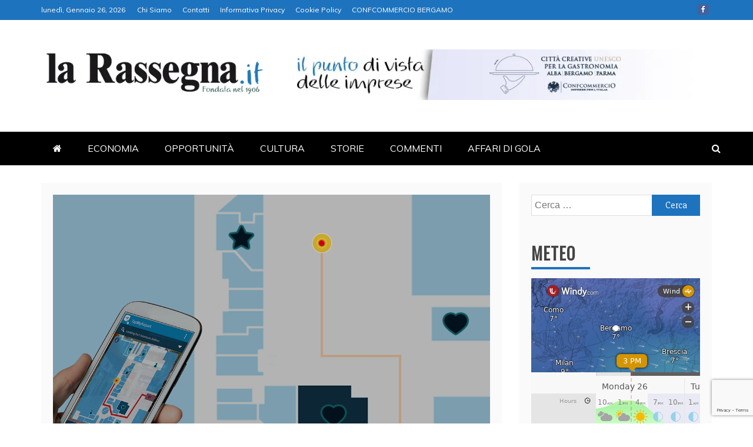

--- FILE ---
content_type: text/html; charset=utf-8
request_url: https://www.google.com/recaptcha/api2/anchor?ar=1&k=6LdzCkErAAAAAA0JGfdDBba5tfbnIsNWFiEGguDA&co=aHR0cHM6Ly93d3cubGFyYXNzZWduYS5pdDo0NDM.&hl=en&v=PoyoqOPhxBO7pBk68S4YbpHZ&size=invisible&anchor-ms=20000&execute-ms=30000&cb=p5vn3pjz1qwg
body_size: 48655
content:
<!DOCTYPE HTML><html dir="ltr" lang="en"><head><meta http-equiv="Content-Type" content="text/html; charset=UTF-8">
<meta http-equiv="X-UA-Compatible" content="IE=edge">
<title>reCAPTCHA</title>
<style type="text/css">
/* cyrillic-ext */
@font-face {
  font-family: 'Roboto';
  font-style: normal;
  font-weight: 400;
  font-stretch: 100%;
  src: url(//fonts.gstatic.com/s/roboto/v48/KFO7CnqEu92Fr1ME7kSn66aGLdTylUAMa3GUBHMdazTgWw.woff2) format('woff2');
  unicode-range: U+0460-052F, U+1C80-1C8A, U+20B4, U+2DE0-2DFF, U+A640-A69F, U+FE2E-FE2F;
}
/* cyrillic */
@font-face {
  font-family: 'Roboto';
  font-style: normal;
  font-weight: 400;
  font-stretch: 100%;
  src: url(//fonts.gstatic.com/s/roboto/v48/KFO7CnqEu92Fr1ME7kSn66aGLdTylUAMa3iUBHMdazTgWw.woff2) format('woff2');
  unicode-range: U+0301, U+0400-045F, U+0490-0491, U+04B0-04B1, U+2116;
}
/* greek-ext */
@font-face {
  font-family: 'Roboto';
  font-style: normal;
  font-weight: 400;
  font-stretch: 100%;
  src: url(//fonts.gstatic.com/s/roboto/v48/KFO7CnqEu92Fr1ME7kSn66aGLdTylUAMa3CUBHMdazTgWw.woff2) format('woff2');
  unicode-range: U+1F00-1FFF;
}
/* greek */
@font-face {
  font-family: 'Roboto';
  font-style: normal;
  font-weight: 400;
  font-stretch: 100%;
  src: url(//fonts.gstatic.com/s/roboto/v48/KFO7CnqEu92Fr1ME7kSn66aGLdTylUAMa3-UBHMdazTgWw.woff2) format('woff2');
  unicode-range: U+0370-0377, U+037A-037F, U+0384-038A, U+038C, U+038E-03A1, U+03A3-03FF;
}
/* math */
@font-face {
  font-family: 'Roboto';
  font-style: normal;
  font-weight: 400;
  font-stretch: 100%;
  src: url(//fonts.gstatic.com/s/roboto/v48/KFO7CnqEu92Fr1ME7kSn66aGLdTylUAMawCUBHMdazTgWw.woff2) format('woff2');
  unicode-range: U+0302-0303, U+0305, U+0307-0308, U+0310, U+0312, U+0315, U+031A, U+0326-0327, U+032C, U+032F-0330, U+0332-0333, U+0338, U+033A, U+0346, U+034D, U+0391-03A1, U+03A3-03A9, U+03B1-03C9, U+03D1, U+03D5-03D6, U+03F0-03F1, U+03F4-03F5, U+2016-2017, U+2034-2038, U+203C, U+2040, U+2043, U+2047, U+2050, U+2057, U+205F, U+2070-2071, U+2074-208E, U+2090-209C, U+20D0-20DC, U+20E1, U+20E5-20EF, U+2100-2112, U+2114-2115, U+2117-2121, U+2123-214F, U+2190, U+2192, U+2194-21AE, U+21B0-21E5, U+21F1-21F2, U+21F4-2211, U+2213-2214, U+2216-22FF, U+2308-230B, U+2310, U+2319, U+231C-2321, U+2336-237A, U+237C, U+2395, U+239B-23B7, U+23D0, U+23DC-23E1, U+2474-2475, U+25AF, U+25B3, U+25B7, U+25BD, U+25C1, U+25CA, U+25CC, U+25FB, U+266D-266F, U+27C0-27FF, U+2900-2AFF, U+2B0E-2B11, U+2B30-2B4C, U+2BFE, U+3030, U+FF5B, U+FF5D, U+1D400-1D7FF, U+1EE00-1EEFF;
}
/* symbols */
@font-face {
  font-family: 'Roboto';
  font-style: normal;
  font-weight: 400;
  font-stretch: 100%;
  src: url(//fonts.gstatic.com/s/roboto/v48/KFO7CnqEu92Fr1ME7kSn66aGLdTylUAMaxKUBHMdazTgWw.woff2) format('woff2');
  unicode-range: U+0001-000C, U+000E-001F, U+007F-009F, U+20DD-20E0, U+20E2-20E4, U+2150-218F, U+2190, U+2192, U+2194-2199, U+21AF, U+21E6-21F0, U+21F3, U+2218-2219, U+2299, U+22C4-22C6, U+2300-243F, U+2440-244A, U+2460-24FF, U+25A0-27BF, U+2800-28FF, U+2921-2922, U+2981, U+29BF, U+29EB, U+2B00-2BFF, U+4DC0-4DFF, U+FFF9-FFFB, U+10140-1018E, U+10190-1019C, U+101A0, U+101D0-101FD, U+102E0-102FB, U+10E60-10E7E, U+1D2C0-1D2D3, U+1D2E0-1D37F, U+1F000-1F0FF, U+1F100-1F1AD, U+1F1E6-1F1FF, U+1F30D-1F30F, U+1F315, U+1F31C, U+1F31E, U+1F320-1F32C, U+1F336, U+1F378, U+1F37D, U+1F382, U+1F393-1F39F, U+1F3A7-1F3A8, U+1F3AC-1F3AF, U+1F3C2, U+1F3C4-1F3C6, U+1F3CA-1F3CE, U+1F3D4-1F3E0, U+1F3ED, U+1F3F1-1F3F3, U+1F3F5-1F3F7, U+1F408, U+1F415, U+1F41F, U+1F426, U+1F43F, U+1F441-1F442, U+1F444, U+1F446-1F449, U+1F44C-1F44E, U+1F453, U+1F46A, U+1F47D, U+1F4A3, U+1F4B0, U+1F4B3, U+1F4B9, U+1F4BB, U+1F4BF, U+1F4C8-1F4CB, U+1F4D6, U+1F4DA, U+1F4DF, U+1F4E3-1F4E6, U+1F4EA-1F4ED, U+1F4F7, U+1F4F9-1F4FB, U+1F4FD-1F4FE, U+1F503, U+1F507-1F50B, U+1F50D, U+1F512-1F513, U+1F53E-1F54A, U+1F54F-1F5FA, U+1F610, U+1F650-1F67F, U+1F687, U+1F68D, U+1F691, U+1F694, U+1F698, U+1F6AD, U+1F6B2, U+1F6B9-1F6BA, U+1F6BC, U+1F6C6-1F6CF, U+1F6D3-1F6D7, U+1F6E0-1F6EA, U+1F6F0-1F6F3, U+1F6F7-1F6FC, U+1F700-1F7FF, U+1F800-1F80B, U+1F810-1F847, U+1F850-1F859, U+1F860-1F887, U+1F890-1F8AD, U+1F8B0-1F8BB, U+1F8C0-1F8C1, U+1F900-1F90B, U+1F93B, U+1F946, U+1F984, U+1F996, U+1F9E9, U+1FA00-1FA6F, U+1FA70-1FA7C, U+1FA80-1FA89, U+1FA8F-1FAC6, U+1FACE-1FADC, U+1FADF-1FAE9, U+1FAF0-1FAF8, U+1FB00-1FBFF;
}
/* vietnamese */
@font-face {
  font-family: 'Roboto';
  font-style: normal;
  font-weight: 400;
  font-stretch: 100%;
  src: url(//fonts.gstatic.com/s/roboto/v48/KFO7CnqEu92Fr1ME7kSn66aGLdTylUAMa3OUBHMdazTgWw.woff2) format('woff2');
  unicode-range: U+0102-0103, U+0110-0111, U+0128-0129, U+0168-0169, U+01A0-01A1, U+01AF-01B0, U+0300-0301, U+0303-0304, U+0308-0309, U+0323, U+0329, U+1EA0-1EF9, U+20AB;
}
/* latin-ext */
@font-face {
  font-family: 'Roboto';
  font-style: normal;
  font-weight: 400;
  font-stretch: 100%;
  src: url(//fonts.gstatic.com/s/roboto/v48/KFO7CnqEu92Fr1ME7kSn66aGLdTylUAMa3KUBHMdazTgWw.woff2) format('woff2');
  unicode-range: U+0100-02BA, U+02BD-02C5, U+02C7-02CC, U+02CE-02D7, U+02DD-02FF, U+0304, U+0308, U+0329, U+1D00-1DBF, U+1E00-1E9F, U+1EF2-1EFF, U+2020, U+20A0-20AB, U+20AD-20C0, U+2113, U+2C60-2C7F, U+A720-A7FF;
}
/* latin */
@font-face {
  font-family: 'Roboto';
  font-style: normal;
  font-weight: 400;
  font-stretch: 100%;
  src: url(//fonts.gstatic.com/s/roboto/v48/KFO7CnqEu92Fr1ME7kSn66aGLdTylUAMa3yUBHMdazQ.woff2) format('woff2');
  unicode-range: U+0000-00FF, U+0131, U+0152-0153, U+02BB-02BC, U+02C6, U+02DA, U+02DC, U+0304, U+0308, U+0329, U+2000-206F, U+20AC, U+2122, U+2191, U+2193, U+2212, U+2215, U+FEFF, U+FFFD;
}
/* cyrillic-ext */
@font-face {
  font-family: 'Roboto';
  font-style: normal;
  font-weight: 500;
  font-stretch: 100%;
  src: url(//fonts.gstatic.com/s/roboto/v48/KFO7CnqEu92Fr1ME7kSn66aGLdTylUAMa3GUBHMdazTgWw.woff2) format('woff2');
  unicode-range: U+0460-052F, U+1C80-1C8A, U+20B4, U+2DE0-2DFF, U+A640-A69F, U+FE2E-FE2F;
}
/* cyrillic */
@font-face {
  font-family: 'Roboto';
  font-style: normal;
  font-weight: 500;
  font-stretch: 100%;
  src: url(//fonts.gstatic.com/s/roboto/v48/KFO7CnqEu92Fr1ME7kSn66aGLdTylUAMa3iUBHMdazTgWw.woff2) format('woff2');
  unicode-range: U+0301, U+0400-045F, U+0490-0491, U+04B0-04B1, U+2116;
}
/* greek-ext */
@font-face {
  font-family: 'Roboto';
  font-style: normal;
  font-weight: 500;
  font-stretch: 100%;
  src: url(//fonts.gstatic.com/s/roboto/v48/KFO7CnqEu92Fr1ME7kSn66aGLdTylUAMa3CUBHMdazTgWw.woff2) format('woff2');
  unicode-range: U+1F00-1FFF;
}
/* greek */
@font-face {
  font-family: 'Roboto';
  font-style: normal;
  font-weight: 500;
  font-stretch: 100%;
  src: url(//fonts.gstatic.com/s/roboto/v48/KFO7CnqEu92Fr1ME7kSn66aGLdTylUAMa3-UBHMdazTgWw.woff2) format('woff2');
  unicode-range: U+0370-0377, U+037A-037F, U+0384-038A, U+038C, U+038E-03A1, U+03A3-03FF;
}
/* math */
@font-face {
  font-family: 'Roboto';
  font-style: normal;
  font-weight: 500;
  font-stretch: 100%;
  src: url(//fonts.gstatic.com/s/roboto/v48/KFO7CnqEu92Fr1ME7kSn66aGLdTylUAMawCUBHMdazTgWw.woff2) format('woff2');
  unicode-range: U+0302-0303, U+0305, U+0307-0308, U+0310, U+0312, U+0315, U+031A, U+0326-0327, U+032C, U+032F-0330, U+0332-0333, U+0338, U+033A, U+0346, U+034D, U+0391-03A1, U+03A3-03A9, U+03B1-03C9, U+03D1, U+03D5-03D6, U+03F0-03F1, U+03F4-03F5, U+2016-2017, U+2034-2038, U+203C, U+2040, U+2043, U+2047, U+2050, U+2057, U+205F, U+2070-2071, U+2074-208E, U+2090-209C, U+20D0-20DC, U+20E1, U+20E5-20EF, U+2100-2112, U+2114-2115, U+2117-2121, U+2123-214F, U+2190, U+2192, U+2194-21AE, U+21B0-21E5, U+21F1-21F2, U+21F4-2211, U+2213-2214, U+2216-22FF, U+2308-230B, U+2310, U+2319, U+231C-2321, U+2336-237A, U+237C, U+2395, U+239B-23B7, U+23D0, U+23DC-23E1, U+2474-2475, U+25AF, U+25B3, U+25B7, U+25BD, U+25C1, U+25CA, U+25CC, U+25FB, U+266D-266F, U+27C0-27FF, U+2900-2AFF, U+2B0E-2B11, U+2B30-2B4C, U+2BFE, U+3030, U+FF5B, U+FF5D, U+1D400-1D7FF, U+1EE00-1EEFF;
}
/* symbols */
@font-face {
  font-family: 'Roboto';
  font-style: normal;
  font-weight: 500;
  font-stretch: 100%;
  src: url(//fonts.gstatic.com/s/roboto/v48/KFO7CnqEu92Fr1ME7kSn66aGLdTylUAMaxKUBHMdazTgWw.woff2) format('woff2');
  unicode-range: U+0001-000C, U+000E-001F, U+007F-009F, U+20DD-20E0, U+20E2-20E4, U+2150-218F, U+2190, U+2192, U+2194-2199, U+21AF, U+21E6-21F0, U+21F3, U+2218-2219, U+2299, U+22C4-22C6, U+2300-243F, U+2440-244A, U+2460-24FF, U+25A0-27BF, U+2800-28FF, U+2921-2922, U+2981, U+29BF, U+29EB, U+2B00-2BFF, U+4DC0-4DFF, U+FFF9-FFFB, U+10140-1018E, U+10190-1019C, U+101A0, U+101D0-101FD, U+102E0-102FB, U+10E60-10E7E, U+1D2C0-1D2D3, U+1D2E0-1D37F, U+1F000-1F0FF, U+1F100-1F1AD, U+1F1E6-1F1FF, U+1F30D-1F30F, U+1F315, U+1F31C, U+1F31E, U+1F320-1F32C, U+1F336, U+1F378, U+1F37D, U+1F382, U+1F393-1F39F, U+1F3A7-1F3A8, U+1F3AC-1F3AF, U+1F3C2, U+1F3C4-1F3C6, U+1F3CA-1F3CE, U+1F3D4-1F3E0, U+1F3ED, U+1F3F1-1F3F3, U+1F3F5-1F3F7, U+1F408, U+1F415, U+1F41F, U+1F426, U+1F43F, U+1F441-1F442, U+1F444, U+1F446-1F449, U+1F44C-1F44E, U+1F453, U+1F46A, U+1F47D, U+1F4A3, U+1F4B0, U+1F4B3, U+1F4B9, U+1F4BB, U+1F4BF, U+1F4C8-1F4CB, U+1F4D6, U+1F4DA, U+1F4DF, U+1F4E3-1F4E6, U+1F4EA-1F4ED, U+1F4F7, U+1F4F9-1F4FB, U+1F4FD-1F4FE, U+1F503, U+1F507-1F50B, U+1F50D, U+1F512-1F513, U+1F53E-1F54A, U+1F54F-1F5FA, U+1F610, U+1F650-1F67F, U+1F687, U+1F68D, U+1F691, U+1F694, U+1F698, U+1F6AD, U+1F6B2, U+1F6B9-1F6BA, U+1F6BC, U+1F6C6-1F6CF, U+1F6D3-1F6D7, U+1F6E0-1F6EA, U+1F6F0-1F6F3, U+1F6F7-1F6FC, U+1F700-1F7FF, U+1F800-1F80B, U+1F810-1F847, U+1F850-1F859, U+1F860-1F887, U+1F890-1F8AD, U+1F8B0-1F8BB, U+1F8C0-1F8C1, U+1F900-1F90B, U+1F93B, U+1F946, U+1F984, U+1F996, U+1F9E9, U+1FA00-1FA6F, U+1FA70-1FA7C, U+1FA80-1FA89, U+1FA8F-1FAC6, U+1FACE-1FADC, U+1FADF-1FAE9, U+1FAF0-1FAF8, U+1FB00-1FBFF;
}
/* vietnamese */
@font-face {
  font-family: 'Roboto';
  font-style: normal;
  font-weight: 500;
  font-stretch: 100%;
  src: url(//fonts.gstatic.com/s/roboto/v48/KFO7CnqEu92Fr1ME7kSn66aGLdTylUAMa3OUBHMdazTgWw.woff2) format('woff2');
  unicode-range: U+0102-0103, U+0110-0111, U+0128-0129, U+0168-0169, U+01A0-01A1, U+01AF-01B0, U+0300-0301, U+0303-0304, U+0308-0309, U+0323, U+0329, U+1EA0-1EF9, U+20AB;
}
/* latin-ext */
@font-face {
  font-family: 'Roboto';
  font-style: normal;
  font-weight: 500;
  font-stretch: 100%;
  src: url(//fonts.gstatic.com/s/roboto/v48/KFO7CnqEu92Fr1ME7kSn66aGLdTylUAMa3KUBHMdazTgWw.woff2) format('woff2');
  unicode-range: U+0100-02BA, U+02BD-02C5, U+02C7-02CC, U+02CE-02D7, U+02DD-02FF, U+0304, U+0308, U+0329, U+1D00-1DBF, U+1E00-1E9F, U+1EF2-1EFF, U+2020, U+20A0-20AB, U+20AD-20C0, U+2113, U+2C60-2C7F, U+A720-A7FF;
}
/* latin */
@font-face {
  font-family: 'Roboto';
  font-style: normal;
  font-weight: 500;
  font-stretch: 100%;
  src: url(//fonts.gstatic.com/s/roboto/v48/KFO7CnqEu92Fr1ME7kSn66aGLdTylUAMa3yUBHMdazQ.woff2) format('woff2');
  unicode-range: U+0000-00FF, U+0131, U+0152-0153, U+02BB-02BC, U+02C6, U+02DA, U+02DC, U+0304, U+0308, U+0329, U+2000-206F, U+20AC, U+2122, U+2191, U+2193, U+2212, U+2215, U+FEFF, U+FFFD;
}
/* cyrillic-ext */
@font-face {
  font-family: 'Roboto';
  font-style: normal;
  font-weight: 900;
  font-stretch: 100%;
  src: url(//fonts.gstatic.com/s/roboto/v48/KFO7CnqEu92Fr1ME7kSn66aGLdTylUAMa3GUBHMdazTgWw.woff2) format('woff2');
  unicode-range: U+0460-052F, U+1C80-1C8A, U+20B4, U+2DE0-2DFF, U+A640-A69F, U+FE2E-FE2F;
}
/* cyrillic */
@font-face {
  font-family: 'Roboto';
  font-style: normal;
  font-weight: 900;
  font-stretch: 100%;
  src: url(//fonts.gstatic.com/s/roboto/v48/KFO7CnqEu92Fr1ME7kSn66aGLdTylUAMa3iUBHMdazTgWw.woff2) format('woff2');
  unicode-range: U+0301, U+0400-045F, U+0490-0491, U+04B0-04B1, U+2116;
}
/* greek-ext */
@font-face {
  font-family: 'Roboto';
  font-style: normal;
  font-weight: 900;
  font-stretch: 100%;
  src: url(//fonts.gstatic.com/s/roboto/v48/KFO7CnqEu92Fr1ME7kSn66aGLdTylUAMa3CUBHMdazTgWw.woff2) format('woff2');
  unicode-range: U+1F00-1FFF;
}
/* greek */
@font-face {
  font-family: 'Roboto';
  font-style: normal;
  font-weight: 900;
  font-stretch: 100%;
  src: url(//fonts.gstatic.com/s/roboto/v48/KFO7CnqEu92Fr1ME7kSn66aGLdTylUAMa3-UBHMdazTgWw.woff2) format('woff2');
  unicode-range: U+0370-0377, U+037A-037F, U+0384-038A, U+038C, U+038E-03A1, U+03A3-03FF;
}
/* math */
@font-face {
  font-family: 'Roboto';
  font-style: normal;
  font-weight: 900;
  font-stretch: 100%;
  src: url(//fonts.gstatic.com/s/roboto/v48/KFO7CnqEu92Fr1ME7kSn66aGLdTylUAMawCUBHMdazTgWw.woff2) format('woff2');
  unicode-range: U+0302-0303, U+0305, U+0307-0308, U+0310, U+0312, U+0315, U+031A, U+0326-0327, U+032C, U+032F-0330, U+0332-0333, U+0338, U+033A, U+0346, U+034D, U+0391-03A1, U+03A3-03A9, U+03B1-03C9, U+03D1, U+03D5-03D6, U+03F0-03F1, U+03F4-03F5, U+2016-2017, U+2034-2038, U+203C, U+2040, U+2043, U+2047, U+2050, U+2057, U+205F, U+2070-2071, U+2074-208E, U+2090-209C, U+20D0-20DC, U+20E1, U+20E5-20EF, U+2100-2112, U+2114-2115, U+2117-2121, U+2123-214F, U+2190, U+2192, U+2194-21AE, U+21B0-21E5, U+21F1-21F2, U+21F4-2211, U+2213-2214, U+2216-22FF, U+2308-230B, U+2310, U+2319, U+231C-2321, U+2336-237A, U+237C, U+2395, U+239B-23B7, U+23D0, U+23DC-23E1, U+2474-2475, U+25AF, U+25B3, U+25B7, U+25BD, U+25C1, U+25CA, U+25CC, U+25FB, U+266D-266F, U+27C0-27FF, U+2900-2AFF, U+2B0E-2B11, U+2B30-2B4C, U+2BFE, U+3030, U+FF5B, U+FF5D, U+1D400-1D7FF, U+1EE00-1EEFF;
}
/* symbols */
@font-face {
  font-family: 'Roboto';
  font-style: normal;
  font-weight: 900;
  font-stretch: 100%;
  src: url(//fonts.gstatic.com/s/roboto/v48/KFO7CnqEu92Fr1ME7kSn66aGLdTylUAMaxKUBHMdazTgWw.woff2) format('woff2');
  unicode-range: U+0001-000C, U+000E-001F, U+007F-009F, U+20DD-20E0, U+20E2-20E4, U+2150-218F, U+2190, U+2192, U+2194-2199, U+21AF, U+21E6-21F0, U+21F3, U+2218-2219, U+2299, U+22C4-22C6, U+2300-243F, U+2440-244A, U+2460-24FF, U+25A0-27BF, U+2800-28FF, U+2921-2922, U+2981, U+29BF, U+29EB, U+2B00-2BFF, U+4DC0-4DFF, U+FFF9-FFFB, U+10140-1018E, U+10190-1019C, U+101A0, U+101D0-101FD, U+102E0-102FB, U+10E60-10E7E, U+1D2C0-1D2D3, U+1D2E0-1D37F, U+1F000-1F0FF, U+1F100-1F1AD, U+1F1E6-1F1FF, U+1F30D-1F30F, U+1F315, U+1F31C, U+1F31E, U+1F320-1F32C, U+1F336, U+1F378, U+1F37D, U+1F382, U+1F393-1F39F, U+1F3A7-1F3A8, U+1F3AC-1F3AF, U+1F3C2, U+1F3C4-1F3C6, U+1F3CA-1F3CE, U+1F3D4-1F3E0, U+1F3ED, U+1F3F1-1F3F3, U+1F3F5-1F3F7, U+1F408, U+1F415, U+1F41F, U+1F426, U+1F43F, U+1F441-1F442, U+1F444, U+1F446-1F449, U+1F44C-1F44E, U+1F453, U+1F46A, U+1F47D, U+1F4A3, U+1F4B0, U+1F4B3, U+1F4B9, U+1F4BB, U+1F4BF, U+1F4C8-1F4CB, U+1F4D6, U+1F4DA, U+1F4DF, U+1F4E3-1F4E6, U+1F4EA-1F4ED, U+1F4F7, U+1F4F9-1F4FB, U+1F4FD-1F4FE, U+1F503, U+1F507-1F50B, U+1F50D, U+1F512-1F513, U+1F53E-1F54A, U+1F54F-1F5FA, U+1F610, U+1F650-1F67F, U+1F687, U+1F68D, U+1F691, U+1F694, U+1F698, U+1F6AD, U+1F6B2, U+1F6B9-1F6BA, U+1F6BC, U+1F6C6-1F6CF, U+1F6D3-1F6D7, U+1F6E0-1F6EA, U+1F6F0-1F6F3, U+1F6F7-1F6FC, U+1F700-1F7FF, U+1F800-1F80B, U+1F810-1F847, U+1F850-1F859, U+1F860-1F887, U+1F890-1F8AD, U+1F8B0-1F8BB, U+1F8C0-1F8C1, U+1F900-1F90B, U+1F93B, U+1F946, U+1F984, U+1F996, U+1F9E9, U+1FA00-1FA6F, U+1FA70-1FA7C, U+1FA80-1FA89, U+1FA8F-1FAC6, U+1FACE-1FADC, U+1FADF-1FAE9, U+1FAF0-1FAF8, U+1FB00-1FBFF;
}
/* vietnamese */
@font-face {
  font-family: 'Roboto';
  font-style: normal;
  font-weight: 900;
  font-stretch: 100%;
  src: url(//fonts.gstatic.com/s/roboto/v48/KFO7CnqEu92Fr1ME7kSn66aGLdTylUAMa3OUBHMdazTgWw.woff2) format('woff2');
  unicode-range: U+0102-0103, U+0110-0111, U+0128-0129, U+0168-0169, U+01A0-01A1, U+01AF-01B0, U+0300-0301, U+0303-0304, U+0308-0309, U+0323, U+0329, U+1EA0-1EF9, U+20AB;
}
/* latin-ext */
@font-face {
  font-family: 'Roboto';
  font-style: normal;
  font-weight: 900;
  font-stretch: 100%;
  src: url(//fonts.gstatic.com/s/roboto/v48/KFO7CnqEu92Fr1ME7kSn66aGLdTylUAMa3KUBHMdazTgWw.woff2) format('woff2');
  unicode-range: U+0100-02BA, U+02BD-02C5, U+02C7-02CC, U+02CE-02D7, U+02DD-02FF, U+0304, U+0308, U+0329, U+1D00-1DBF, U+1E00-1E9F, U+1EF2-1EFF, U+2020, U+20A0-20AB, U+20AD-20C0, U+2113, U+2C60-2C7F, U+A720-A7FF;
}
/* latin */
@font-face {
  font-family: 'Roboto';
  font-style: normal;
  font-weight: 900;
  font-stretch: 100%;
  src: url(//fonts.gstatic.com/s/roboto/v48/KFO7CnqEu92Fr1ME7kSn66aGLdTylUAMa3yUBHMdazQ.woff2) format('woff2');
  unicode-range: U+0000-00FF, U+0131, U+0152-0153, U+02BB-02BC, U+02C6, U+02DA, U+02DC, U+0304, U+0308, U+0329, U+2000-206F, U+20AC, U+2122, U+2191, U+2193, U+2212, U+2215, U+FEFF, U+FFFD;
}

</style>
<link rel="stylesheet" type="text/css" href="https://www.gstatic.com/recaptcha/releases/PoyoqOPhxBO7pBk68S4YbpHZ/styles__ltr.css">
<script nonce="r9ILXKt-v1poCPoYCsUjgg" type="text/javascript">window['__recaptcha_api'] = 'https://www.google.com/recaptcha/api2/';</script>
<script type="text/javascript" src="https://www.gstatic.com/recaptcha/releases/PoyoqOPhxBO7pBk68S4YbpHZ/recaptcha__en.js" nonce="r9ILXKt-v1poCPoYCsUjgg">
      
    </script></head>
<body><div id="rc-anchor-alert" class="rc-anchor-alert"></div>
<input type="hidden" id="recaptcha-token" value="[base64]">
<script type="text/javascript" nonce="r9ILXKt-v1poCPoYCsUjgg">
      recaptcha.anchor.Main.init("[\x22ainput\x22,[\x22bgdata\x22,\x22\x22,\[base64]/[base64]/[base64]/[base64]/[base64]/UltsKytdPUU6KEU8MjA0OD9SW2wrK109RT4+NnwxOTI6KChFJjY0NTEyKT09NTUyOTYmJk0rMTxjLmxlbmd0aCYmKGMuY2hhckNvZGVBdChNKzEpJjY0NTEyKT09NTYzMjA/[base64]/[base64]/[base64]/[base64]/[base64]/[base64]/[base64]\x22,\[base64]\\u003d\x22,\x22S8Odwo4cK8Oow45VwpvDucO8c20oSsKrw59ZQMKtR0jDucOzwr15fcOXw73CggDCpjgswqUkwpR5a8KIQcKaJQXDoE58ecKuwpfDj8KRw5XDhMKaw5fDpBHCsmjCjMKowqvCkcKmw6HCgSbDkcKhC8KPTUDDicO6wojDosOZw7/Co8OYwq0HXMKowql3ajI2wqQUwrIdBcKUwpvDqU/DscKRw5bCn8OcB0FGwrwNwqHCvMKQwqMtGcKNHUDDocO1wpbCtMOPwq7Coz3Dkz3CusOAw4LDjMO1wpsKwphqIMOfwpQfwpJcfMOzwqAeYcK+w5tJZ8KewrVuw4Nqw5HCnCLDpArCs1PCp8O/OcKVw7FIwrzDl8OQF8OMOQQXBcKETw55f8O0JsKeR8OYLcOSwqPDg3HDlsKEw7DCmCLDhDVCehnCojUaw79Aw7Y3wqfCpRzDpS7DvsKJH8OhwqpQwq7DlMKrw4PDr15ucMK/[base64]/CsD0jw5MSwqdKU0PDhAsSw6zDlMOIM8K6w4BmKhNgHzHDr8KTGEfCssO/FHxDwrTCj1RWw4XDicOIScObw6TCq8OqXFgSNsOnwpoPQcOFYlk5N8Ozw7jCk8OPw5XCl8K4PcKRwrA2EcKHwrvCihrDpsOSfmfDiBABwqtxwofCrMOuwoZoXWvDvsOZFhx/PGJtwpfDrlNjw6PCh8KZWsOJBWx5w7YYB8Kxw4zChMO2wr/Cm8ONW1RKLDJNBmkGwrbDlklccMOfwp4dwolHEMKTHsKPAMKXw7DDlsKeN8O7wqXCvcKww64uw4kjw6QNdcK3bgV9wqbDgMODwpbCgcOIwo7DlW3CrU7DnsOVwrFKwq7Cj8KTbcKewph3asOdw6TCsicoHsKswoI8w6sPwrvDh8K/wq9DBcK/XsKfwrvDiSvCnEPDi3RHVTssE1jChMKcO8OOG2pEJFDDhAtvEC0sw6Mnc3LDgjQeGSzCtiFSwp9uwopzAcOWb8O2wo3DvcO5T8K/w7MzMBIDacKbwqnDrsOiwoFDw5cvw6/DvsK3S8OHwpocRcKfwogfw73CmsOMw41MOsKaNcOzc8O2w4JRw5Bow49Vw6DCjHI+w4HCmsKuw45zKMKUBA/ChcKQegnCt3DCiMOLwo/DqgYBw4jCmcO3ZMOKbsOiwpwifXVSw4zDn8OVw4lHanDDpMK1wr/Co30/w6TDocOWbVHCtsOKERzCqsO/DBTCi0oTw6XCug/DvGtrw79+fMKLA3tVwqPCm8K3w4zDvsK8w7rDqH1/CcKuw7rCm8K+DW1Uw5bDlFBWwprDhBtEw4fDsMOxJkfDq07CpMKZEXdhw5LDrcOMw7wFwqfCt8O8wp9dw7fCvcKyKXZ3TS9RHsKCwq/Ct1MEw4w5K0rDgMOaTMOGPcOqdBZvwrfDuTlwwpbDiwPDlcOJw5sPTsOZwr53OMKwRMKQw4EGw47DusKTQD/ClsKtw5jDu8Oyw6/[base64]/DncKNwovChlTDu8OYO8KWAMKjQcKIw43DhMKKw4HCvyjDix0kI1pPWkjDgsOmQcO9N8K7JcK4w5EBLnpHZWnCnV/CtFtLw4bDulZnK8KTw6fClMKOwphWwoZhwpzDvsOIwqPCk8OjbMK2w7/Dr8KJwrYneWvCssK4w5/DvMOHcUzCqsKAwoPDo8OTBjDDgUE7wrVMYcKRwqXDlzJcw6YiR8OCUHo7YnlNwqLDoW8jJcOIbsKwBmASQkxzGMO+w6jCusKbecKgNwxAJUfCjgk6UB/CgcKzwoHCg0bDnkLDmMO/[base64]/Cp8KAPMO7KcKewovCi8KDw5lVw7DCksKBw7xSdcKadsOXE8Orw4zCnl7ClcOZAjLDsnrCkGo9wqnCvsKTXMOXwqUzwqI0FGU+wrszMMK2w6U4EG8iwr8vwr7DjEbCtMKnFGxAw5bCpyxjIMOuwr7DssO7wrvCp2bDn8KeRz5Wwr/DnSpTJMO1w5RQw5rClcOKw49aw4hXwqXCp2lnTDXDisOnLgMXw6XChsKMfDh+wrTDr1jDlTkQARPCsHUPABXCp0nCtzhRBGrCrMO+w5TCvRTCqE0sAsO+wpkUKcOFwrEAw7bCssO+byNzwq7CkUHCqVDDoHHCkS0GZMO/FsKWwpEKw4fCkxBXwqbCgMK3w5/[base64]/DHXDnkzDnWHCqcOKfw/CqAXCsMOKwqHDrGnCqMObwr8wHVArw7VswoFHw5PCncKle8OkMcKxB07CrsKGZMKFRQNRw5bDp8KHwoTCvcK8wpHDncO2w48xwobDtsOQbMOsacOSwo0dwoUPwqIeL0DDvsOxScOgw6IVw6N3woA9Lwhvw5Bcw7RhB8OPWUBBwq/DvcKow5nDl8KARw/DiwDDrHvDvV7CjMKKJ8OGaQ/DjMOhX8KAw6t0NxrDnBjDhADCpUg3wr7CtDsxw6nCr8KNwpVVw7lAEG7Cs8Kkw4QAQXkKacO7wq3ClsKIe8OTBMK7w4MbGMKBwpDDrsKsMkdHw6rDtntoThN/w4XCrsOvEMOVWzzCpn4/woptAm3CrsKmw6JaeiZbPMOpwokja8KKMcKmwqJJw59RdSfCngtpwq/CrcKRH304wqkfwpJtUcK3w4PCvE/DpcO4fsOqworCoCNODTjCkMOxw6/[base64]/DpMOXMcO7wp3CtCVLw7rCrlfCuxnCgMOqw6nDh8OrwoEkw5UzVlIzw5d8YxVkw6TDjsOyHsKGw6XCh8K7w6kzEMK2Ox1Yw5IRIsKWw6UkwpVLfcK4w7NYw7QGw5TDpsOBWBvDnDfCisO2w7PCkXI6NcOxw7PCtgoqF3jDtUA/[base64]/[base64]/[base64]/[base64]/DtQXCtMKAw6rDjGkFwphPw4IewrpDUMKXZ8KNE2fDpsKHw7RsKwJFaMOheSQ9Y8KcwodnS8KsPMOXVcOhdA/Drj9odcK3w4xDwp/[base64]/DgRTCpsOZw5rCl8OGJ8OlwqYLw6fDosKGGS/Ck8OydMO4R2JTVcOaUmHCsEYRw7nDuTXDr0PDqwHDniTCrVM6wqTCvw/CkMOlEwU9EMKpwrNDw6EDw4HDgRchw5VqL8KieADCvcKPE8ORZ2TCpRPDpQUkOwgMHsOoJMOCw5o8wppAScO9wpfClnQnZgvDpMKAw5EGEcOQGSPDssOfwqDDjsK/w6BswqVGaEdtI1/CsSLCsm/Djm3CrcO3QsKgZ8OaC1vDucOhaX7DmnhlfV3Dn8KobcOwwr0vbVsHGcKST8Kzw7ZtT8Kpw7/DhhUuEh7CqjpVwq9Mwo/Cpn7DkwZCw4RwwqjCvH7Cr8O8YsOZwqvCpggTwqnCtFA9d8KnfR0aw5Fbwocqw5Zyw6xZMMK3e8OJD8OWPsOOKMOvwrbDhhLChAvCg8K9wp3CusK6aVvClxYGwpHDn8Ofwo3CgcOYFCtnw51ew6/[base64]/Dl8OXw53CvMKYw4JYw43CkBxmwqbDkMO/w7XCn8OeQgd8MMOtSwvDhcKORcOHHy7ChAwdw73Co8Oyw5jDjcKWwo1UIcOIfQHCv8O7w74Jw6/[base64]/G8OjfcOAwrZgw4k2RVLDllk0w6PCqC0zwqcuMinCpMKTw6/CsADCsxxRPcOTDHjDucOiwrXCscKlwpjCiVtDO8KOwq0IViXCgsOVwoQpOxIjw6jCr8KfGMOvwp5fZCrCnMKQwoEDw45jT8Kcw53Dj8OCwp3DrMO6JF/Dl2EaOgjDhw9wEylMR8OSwrYAb8KhFMK1d8KQwpgjc8KVw70DPsK2WcK5U2B+w7XCl8K9Q8OrcBhEc8OfZMO0wpvCojgeahNIw5NCwqfCj8K8w4cLJ8OoNMOTw6Qcw6TCsMO/[base64]/w6rDlsKKFsORwqzCn8O6wrEhw7txCXzDk8KATRZow57DjMOSwovDgcOxwoFLwq7CgsOQw6cawrjCk8ONwrjDoMO0KztYa2/DrcKUJcK+QiPDqQNqFlrCqj9yw7vClArClcOuwr4TwqJfWkR6ccKLw4syHXELwq3Cuygiwo3DiMKTUmZAw7s1wo7DncOGMMK/w5jDtjBaw47DoMOoUXjCjMKowrPCij8yIhJewoVxAsKweyLCpAjDkcKkIsKmEsO4wrrDpTPCqMO2RsKjwr/DvsKaKMOiwq9Nw6fCkilhcsOywrJBMXXCpW/DpcOfwqLDn8ONwqtvwpLCjwJoPMKUwqNMwqRfwqlvwrHCgMOEGMOVwp/CtMKQfVtvbSXDvUhRMMKNwrY/aGoAeUnDq1vDk8Khw4pxOMKXw7BPfMO4w7nDpcK9d8KSw7JSwr14wpDCg2/[base64]/FsO5HC4gw6XDnMKTIj7DucOYwrPCniRYwonCpsOHw6kMwrbDl8KDPMONPi1wwo7ClxrDhUESwo7Cjhw5wrvDrsK/[base64]/Cl057w4jCi8OwwoHDknDCqsOCw57DukvCjyrDoALDssKdAGrCmzbCucOLw4rCmsOnO8KRaMO8FcOzBsKvw4LCpcOew5bCjGoecwlHEDdKc8KLGcK8w7/DkcOzwoptwobDn0wHEMK+SwRJBMOZfmBGw7QRwq0+PsKwQcO1LMK7LsOCFcKCw5EHXlvCt8Oow70DTcKqwoFFw5HCkTvClMOuw5bCj8KJw5zDhcOHw5Q9wrh2IsObwrdNeBPDhMOdCMKxwqRMwprCmljChMK7w7PCpSTCv8KHMw8Gw5zCgRcFG2JYYRAXeG0Hwo/DiktQWsOGScKCVjYneMOHw57Cg3MXRnzCsS98b0MqI0HDqlTDlijCsFnCi8KjWMKSVMKmEsK5NcO9RH0OHUp5PMKWG2Ekw5rCusOHQcK5wo5ew7MRw7TDpsOsw5wZwpLDvETDhsOtbcKbwol7GC4wJX/ClhofJTrCggbCt00AwpgJw6fDtWdNdsKZTcOqT8KbwpjDgEhDC1zCocOrwp1ow6MpwovClsKDwppPZlEmKsK3S8KJwqJiw5NOwrVURcKtwqJSw75Ywpg6w67DosOJBsOiXhJNwpzCqMKOO8O7IRbDtMK8w6nDt8KUwrUpXMK8wrnCoT3DlMKBw5HDg8KqUsOewp/CusOXHcKuwr7DhMO8b8OnwrBtFMKywp/Cj8O3JcOPBcOpWS7DqH4jw5d+w7TCr8K7F8KLw6HDmlVDwp/ChcK3woloaTTChsO2bMK2wrfCvynCsBwnwogiwrkww7FKDSDCoEgiwqPCqcKvTsKSE2DChcKlwr42w6rDuBJuwplDFgDCkkjCmCJCwoEEwrNkw51CbnLDiMK9w448Cjw8VEg8OkNPbMOgICdTw50Pw5fCo8Ksw4dAJDYBw7oVcnltw4/[base64]/Q8Klw5bClsKhwpMAMH/Dn8Kjw5zDtcKkGi92wrDDrsKnSkTCksOlwprDjcK/w7fCpcOowp5Pw4PCqcKcT8OSTcOkAzXCjlvCp8KPYBXDhMORwqfDs8K0E1UBb1gxw71Fw75lw4lSwppzNxDCjFTCiBXCpk8VTcO9Sy4uwpELwp3DgBrCjMO3wq9DU8K5TH3DoCPCmMKSc3nDnnrDqhVvX8OwQiIgVg/Ci8O5w4U8w7A3X8Ktw47CumTDhcOZw40ewprCqynDnkxgXxLCuAwMdMKdaMKdG8OCL8OzK8OBF0HDusKAYsKrw7XDsMOhP8K1w5cxJFnCpyzDh2LCucKZw65bBxLCly/CigVrwpZRw6lbwrdSbmZQwrVuBcOJw7kAwrF+NALCocOgw6/[base64]/DrG/[base64]/DkUU7O8OLTn7ClMK8Wi8UfMO1w63DkMO9DWRJworChhnDssK9wr3CrsOlw44dwpHCuRQKw5lVwppEw54legTChMK3woI6wphXGHkMw5wGFcOuw6LDvyJWP8OFUMKbNMO8w4PCicO3IcKWaMKqwozCjz/Dt3fClxTCnsKfwq3ChsKVPGvDsH5GXcOcwrbCnEV9YxtQfWIOQ8KgwogXBEMGCGx9w5F0w7hQwrZrN8KBw605JMOIwogpwr/[base64]/CkMKsCjAgwpjCkcKKE8Omw6LCgRw7OMKwUsKlw7jCnVQPHljCsSYLTsKmFsK8w414IjjCqMK/E2dBZBxraD1eVsOJCWfDgR3Dn28LwrzDvVhzw71cwo/ClkfDkClxKUDDucK0ZFvDiVEtw6vDnxrCpcOVSsKhHRlgw67DsGfCkGtcwpLCj8ObNsONIMORwqLCsMO9XmUcMV/Ci8OKCBfDncK0P8K/[base64]/CiUDCqMK/[base64]/f8O2b8OmNMO2GMOrw5XDkcKTwpZGwotewp9pDUbDimTChcKBOMObw68yw5bDnwrDk8OqCkMNGsOzaMK6KXbDs8OYJTlcLcK/wroNIVPDgQpBwq1BXcKIFkx0w4/DrVnDp8Orwr1XTMOcwrfDjCouw61NDcO3FCXDg1PDoGJWSULCv8KDw7XDmh1fR3EXF8KxwpYTw6lqw5HDoEwPBxLDl0HDpcKRXCTCsMOtwr10wogMwokQwohDQcK+S29TasOtwqrCqVo5w6/DtcOYwqxtcsOKH8OIw4ZRwqTCjg7Dg8Kaw53Ch8OYwqd6w5vDmcKJbgBbw6fCi8KCw7AYUMOUbwVZw4otSlfDpsO0w6JlAsO6WC99w4PCg0o/XE9KW8OjwoTDjgZwwqdrIMK4AsOTw47DsFvDlwbCosONbMK6ZhvCscKawrPChHlRwpR5w7JCI8KswqRjTTnCmRU6ahkRV8KFw7/DtnpiYwcKwoDCi8OTDsOIworDi0fDu37DusOEwqAIZR95w6l7DMK8YMKBw7LDilVpZsK2woVXMMOXwq/DogrDqHLCglwXc8Orw6g7wp1Dw6AhcUDClMOLVn4MNMKfV1AjwqESNGvCj8KtwrkzQsOlwqUUw5/[base64]/IUnDv1NRw6N0ZkLDmy3Dp8O/eGdyTMKPEsKKwpfDl0Nxw67Dg2zDgRvCgsO4woIxfXPCtMKvKDojwqw1woAhw7LDisKjUVlTwrjCpcOvw7sUVyHDhMO7w47DhmRhw67CksKpAQMySMOPMMKyw7fDjD/[base64]/ZsKowrLCpMO8w4AYD17DksObBwhpcsORQcOFU3jCtE/Dk8KKw4MDFB3ClTVtwpk5KMOXdk1VwqLCs8OrB8KnwqbCmytxDcKMRHJGRcOufmPCncKFMlzDrMKnwpNCQMKdw6bDlsONH1xUeB/DmwwGbsKfbgTCgcOWwrzDlsO+P8KCw7xHQMK+UcKdaU0VOz7DthNkw6MowpTDksObCsKDW8OSR15neAPCni8lwqrCgUfDqyJNf2gZw7BLesKTw44EXSjDj8O8R8K9HMOTCcOQd3lDfBvDpEvDvMOeYcKkYcORw7TCvBDCsMKsSCwKLG/Cm8K/XzMPNkY1FcKyw4nDuT/Cs2LDhz52wqcCwrrDnC3ChioHUcKqw7LDrGfDhMKFLxHChjxIwpjDj8Obw49Jw6czV8OPwoLDlsOtCkZQdh/[base64]/DhjfDpsOuw7RAVgcIXMKTwpjClcKEwqsXw5RRw7gGw6h7woA0w4ZXCMKhMFYmwqPCpsOpwqLCm8KxUzIywovCm8O5w6tlXQzDiMOhw6QieMKXcR1eAsKOJTpGw5h4L8OWEzNeU8OcwoMeGcOrRg/Ck2UCw79TwobDlsObw5rCj2bCgMKePcK+wo7CsMK5Zw7DqcK+wofCtyrCsXwWw4PDiBgxw7poPDnDksKnw4bDm1XCrDbChcKqw50cw4QQw5RHwpdEw4DChDokE8ObT8OZw6LCoD0vw6R9wqAILsOpwr/[base64]/Do8Oxw5x4w6zDisOuaV/DpVlow6fCqQUPNU4CHMK2e8KBRWpMw7zDs0dOw7rCmy1bJ8OOVArDlMOEwq0nwoN1woQqw7LDhMKqwqPDpxHCqG54w5dUd8OfCUTDkcOnLcOCIgnChi0aw7fCt0zCqsO7w7jCgnZaXCbCucKpw5xPacKHwpVrwoPDsxrDvjgIwpUHw6Z/wrXCpiMmw7A3NcKRIltFVi7Dv8OmaiPCv8Odwqdhwqlww7fCt8OQw4AuV8KRw6U/ZRnCh8Kow6QdwostVsO0wrYCcMK9wp3Dn2jDhHTDtsKcwpVPJCoIw4AhWcK9aGcIwowRFsKIw5bConk5acKOXcK/Y8KlFsOHKyDDiUHDiMKjYMKQF0Jmw75mICXDpcKLwr4qDsOGMsK7w7DDoQLCugnDiQVFE8KVAcKSwp/Dgm7CgjhFUyDCij4ww6FRw5U/w63CskTDhMODMxzDkMOTwqICOMOoworDmGXDvcKJwqcowpd7c8K+esOvL8KOOMKvGsOwY2vClUvCgsKnw5DDqSbCiSo+w4EsNl3DsMKkw5HDvsOid0jDgBnCn8KRw6bDglM3fMK8w4hyw5/DhwHDhcKLwqFLwpQwe3zDkhIichzDh8O/[base64]/CggjCmhXCpyHCqmrDusK7BsOKAUJmUhJ/HMOawpBJwpdjdcKfwoHDjmsbJzMzw63CtjJSWB/[base64]/CixDDpsKVwoPDngc3dkEyw5PDm8KyTmsnwqIYMgQKPjTDqBUKwovCpMOUHmI3GGtQw7HDvj3CuC/[base64]/Dn8KqBAE5YH9bYnB7RxB/wpNewqjCigUUwpUvw5FFw7cBw6QIw5g7wqQ8w4LDrw/CuURjw5zDv2lRJx8cWFo9wqZiKRUeVHbCosOIw6LDgUbDlWPDiGzDk3kwOmxweMKUwprDryQfXcOcw6dQwp3DoMOawqoewrBaK8O/R8KwFQzCrsKDw5F8AsKiw6VOwoLCqinDqMOMARjDqVUoP1TCgcO/RMKTw60Nw77DocKCw4vChcKEPMOJwrZ6w5vClhLCi8OgwqPDmMOHwqxAwoR/[base64]/Dj8K/[base64]/CiDVUwo1cw7M6ecO1VRwMw4rCrMKXasKrw5Aew7lmaAcrVxzDlnF2L8OpYw7DuMOHVMKdU3MoLsOMK8Oyw4fDiG7DgMOqwr11wpZFIWcOw4bChhEfF8O9wrI/wpzCr8KZIkozwpvDgzN7wpLDlhZsOHzCtnHDn8OPSEVyw4/DvcO3w7Anwq7DskLCv2rCoV7DrXwyBgfCiMKuwq5wJ8KcNilWw7JJw64+wrrDlFULHMOmw73Dg8K3wrnDm8K4NsKRK8OsKcOBQsKIM8KGw5XCt8OPZcK9YXRbwobCqMK/OsK2RsOhGwbDrhLDoMOhwpXDicOePyJRw7XCqcO0wo9Cw7jCrcOIwovDj8K7Al3DjUrCsF3DolLCscOzMFPDl3spdcO2w6AzHcOpRMOzw5U/w5DDoUbDkgQbw5zChcKew6kuW8KQFxQcP8OqQgHCnBrDhsKBNS0/I8OeRhVdwrp3PDLDgW8IbVXDoMODw7FZZTvDvmfCuVfDjBAVw5FEw7HDqsKKwqbCnsKPw7XColDCr8KAXlbChcOYfsKJwqs7TsKMUcOzw5APw7MkNh/DgQTDlWF9bcKDD0fChxLDlF8vXTNdw4wuw4lMwqAxw7zDg2XDi8OPw4kNZsKvPEPClxdTwqHDjMOcAGRKT8OjPsOHakLDn8KnMhBBw7k5FMKCSsOuGHhhO8OJw5vDkFVfw6UmwrjCrlXCpzPCqWcPQ1LCv8ORw67CqcKPNV7ChsOrEjxsJiEtw7vCpsO1fsKFFW/CqcOQAlRcWn5aw6EHfsOTwq3DgMORw5hsV8OwFlY6wq/CkCsEfMKVwobCoFt7SW99wqjDn8OSJ8K2w7LCpQoiRMKXRVXDiFXCu0U3w64WCcKycsOFw6TDuhPCmFJIEsKqw7NhfsOww47DgsK+wph2NWUFwqTCrsOoQB1WUzHCiQ1bbcOBLsKyDHVow4nDnSnDuMKgTcOLW8KEA8OTbMK4ecOvwrF1wpN+PDzDvxoFFEnDlW/[base64]/Co8KcwpbCtXzDuhTDs8OSwo9vwrzCrcO0EjrDlzDChyHDscKswp7CjhHDik9Vw7kcCMKjR8Okw57Cox7DqDXDiwPDuTRZB10+wpcZworCmAY4fcOoIcOpw6ZMcxYPwrAbVmvDhTLDsMKJw6TDk8KbwpMnwpZ4w7ZbcsO/woQCwoLDlsKdw7Yrw6jDosKyeMOkd8OIXcOPFht4wqkdw6UkYMOxw5x9Vy/DqMOmJsKMNlXCg8Oiwo3ClRDCicKsw6gjwps0woYKw6HCvTMbDcKnamJdAcK7wqB3HwUOwrnCtEzCkRUUwqHDqlnDlw/CsEFjwqEzwoDCrTpTbE/CjXXDm8Onwqw8w4NJQMKsw5LDoSDDncOxwowEw4/DjcONwrPChX/DgMO2w4w8TcK3ThPCgMKUw7ciTj51w5YCEMO6w5/[base64]/Dmjpvw5zDqHfCtcKpdkTCrcOJTDYHw7Z7w51gw4JscsKbRMOUH3fCrsOhNsKwUTMaQcOtwqM2w4FrB8OMflwVwrXCjEQALMKfC3HDtmLDoMKrw7fCsmRLXsOGB8OndlLDtMOHMzrCn8OWUXPCicK2R2TDq8K0JR/CpA7DmAHClCTDkmrDiQIhwqPCkMK7ccK/w4IRwqFPwr/CmsKpOXp7LwAdwrfDiMKbw5oowpjCoybCsBIxHmbDnsKTUjjDl8KKLm7DnsK3ZmXDtRrDtMO0CwPDky3CtMKlwqFSaMOLQn9nw7xRwrvCq8K1w6pGFQwQw5HCuMKaL8OlwpXDk8O7wr5aw68lPwYaBy/CmcO5RlzDuMKAwoDCjmLCiSvCisKUe8Kfw79QworCk1Z+Yh0mwqzDsFTDisKVwqDCv1QMw6oow6dsMcO0wpDDgcKBEcKlwpsjwqh4woBSZVFLQVDCiEHDt3DDhcODRcKXJyAow7JJMMKweVJbwr3Dk8OBfTHCocOSNDhcfsKdVMOTK0/DsD0rw4h1F1/DtwMSNUnCpcOyMMKBw5/CmHsew4Iew70TwqTDuxMhwoHDlsOHw7V/wo7DgcK1w50yUMOowqjDtiUZSMKwEMK8BiU7w7xHER3Du8K+SsK9w5Y5TMKXcVfDjUDCq8KDwpPCscKZwqRpAMKMV8KDwqzCrsKSw7l8w6vCuw/CicO/w7wOFzQQJxgpw5TCicK5asOReMKCODLCox/CqcKOw60IwpQZL8OtVA1Ew57CisKzW21qdj/CocKRFXXDu0VSb8OYP8KeLycVw5nDlsOFwpLCuRUKfcKmwpPCj8Kcw7kVw51rw7hpwrzDjcOSUcOKEcOHw4Q7wooYAsK3Dkggw4nCuyc7w5PCqjEuwpDDsVLCgnEyw7XCoMOTwqh7HnDDkMOmwqA9N8O1C8O9w61SHsO+IxV+dl/CusOOf8KDYMOHMgxCScOEMcKAYURNGhbDh8Olw7FhRsOKYFYJEm1Vw4/CrcOjXFPDnSzDhTTDniTCj8Kswok1DcOmwpzCmxTClsOvSlfDmFAfcFBNUMO5SsKXcgHDiCZww7QECArDpcKQw5nCl8OqLg8dw7zDnE1NbibCmMKiwr3Ci8Kbwp3DtcKXw5LCgsOzwrVDfjDCrMKUNCZ4CsOmwpItw6PDhsOcw7PDq07DgsO/wpnClcK6wr4PScKCL1fDscKna8KsR8Oow63DsQ94w5VUwp0aXcKaEjTDhcK+w4rChVDDp8O7wpHCmMOObxEWw43CvcKdwovDknpCw61TdcKAw5YtPsKIwot5wrxFe2RHOXzDuD5xSHFgw4Vqwp/DlsKvwrvDmCRpwrtowrwfHmouwpDDsMKmW8O3fcKwdMO+VlhFwoJSw47Cg0DDrQnCm1MSH8OGwohHAcOswqpUwpzCnknCvUhawr3ChMKNwo3CvMKPUMOcwqzDvcK/[base64]/CvcOjIi/DhkYdwrLCvCEtw6TDscKvw5rChijCpsORwpZZwpvDgAvChsK7NCZ5w5XDiBTDsMKoYcKFV8ODaiHCtXUyRcOPeMKwHU7ChsOAw4NKBH/DrmgDa8K/w7HDrsK3EcK7OcOPFcKSw6DCoVPDkA3DpcKiWMKfwpQ8wrfChw1oX2XDjTPCoH5/VGljwqLCgHLCgcO9axfCvMKhbcKXVMO/dEfCrsO5wqLDt8KiUB7CkkzCr00EwprDvsKUw7LDg8OiwpJ6W1vCtcK0wpQuMcOQw4zCkj7DqMOLwrLDt2RIGMOYw5I1K8KMwq7CrCdVNHrCoG0iw7rCg8KMw6gLBwLCqj8lwqTCsS5aPQTDpTpyQcK9w7o4A8OnMHdvw5/DqcKww5fDvsK7w4rDq3rDicKQwofCkU3CjcOSw6zChcKIw6hkCx/DqMKSw7rDhcOrCT0DP0TDv8OHwokaesOMXcO9w7VXW8O5w4AmwrbCjsOlw4vDv8K+wobDn3rDgiLCjnzDucKlSMKTVcKxfMOjworCgMORCFfDtUs2woV5woolw5DDgMKBwqt0w6PCimkzLV8/w6Nsw7/[base64]/[base64]/Dh8KMRCdJwpxYwpF6TcOPwrxtIcKtwpPDhh3CvCNhNMKFw6fCngFIw67ChiV5w6tlw6p2w4YtMnvClT3DhUzDmMOJYsOVKMKyw53CtcO1wpEswq/DhcKkDcOZw6p0w7VrVRs7IyI6wrPCn8KgAQfDmcKsT8KrTcKkL23Cn8OBwp/Dp3IQUjnDksK6G8OOwoMKaRzDi2xAwrHDuB7CrFLDhMO+C8OIVnrDnmDCoinDqcKcw5HClcOQw53DoTsLwqTDlsK3GMOKw7dNVcKXYsKVw5hCBsK1wo85W8Kaw63DjgQKDkXCn8OKNmxww65Ww4PCn8KHFsK/woNzw4fCvMOPD0YnCMKgBcO7wrbCmlzCvsOXw4/CkcOoNsO6worDgMKrPjPCpcKgF8O7w5QhLzEvIMO9w6p2OcOUwoXClATDqcKyVCrCinPDvcKwAMKSw7bDhMKOw4QHw4Upw4YGw7wFwrbDq1Zww7HDqMOGNGMLw7Y2woJ8w5U0w4wFIMKJwrnCpz1dGcKUKMOaw7/Dl8K9FSbCj3HDmsOpNsKPJVjCl8OGw4/Dl8KDZkbDhFAMwrkxw4vDhWZowpIKaSrDucKhU8O5wqrCihItwoM/D2LChg7ClCoGeMOcAwHDjhfClk/Di8KPecKifWjCj8OVIQYEbsONV2vCqsKgbsOEbsO8woFGbw/DrMKvDsOQP8Orwq7DqsK2w4XDpzPCilIDN8OAYmTDi8KGwoYiwrXChcKmwo/CqAgPw6Yfw7rCq0rDp39UFyEcFsOQw43DqsOCBcOLTsO1UsO3YD8Db0VLXMK7wrVIHz/Ds8KQw7vCs0U0wrPCjmtjAsKZbRDDusKPw4nDrsOCVCxjEMKsTnrCqgYUw4LCmMKLKMOxw5fDtSfCoU/DklfDiRPDqsO3w7PDo8K5w40swqbDqmrDiMK2fT1ww7ozwrbDvcOuwqXCqsOTwpE3wpnCrcO8InLCrDzCjFdETMOqA8O6QFJ2GCDDrnUFw5IiwqrDkmgCwogxw5JiBxLDrcKNworDmMOAfcOSOsO8S3XDnnjCiU/CnsKvK0fCk8KEMW8GwoLCpWnClMKrw4PDkTPCgjkSwq1aFMO5bldjwp8MOjrCrsKKw41Bw7ocUi7Dm1hLw5YAw4TDty/DnMO0w5pfCQfDtiTChcKyC8K/[base64]/Dsx/DtsK7bUHDmQxJRMKBw5zCj3rDv8K9w4p/[base64]/Cq10+w4pZwrhHKGxZw7AuFyfDg2TCnzBawrNZw5DClcKgP8KfAgRewpbCnsOSWSRXwr8Aw5xxZBzDm8OBw4FQa8OkwoDDkhgEMMOZwpDDsUtewqZ3VsKccErDkULCs8Ovw4sAw5TCosK+wq7DpcK9dC/Do8KRwrAyF8OHw43ChnMpwpMNEB8gwrB/w7nDmsKpWxU+w5RIw5TDmcK8NcKFw5Jgw6MZBMKtwogLwrfDrhFlCBhbwp0aw7/DmsK/wq/Cv09MwrdRw6LDhkjDvMOlwrEGasOtCjbDjEURdzXDisKNIsKlw4N7AWDDkAcFCcOaw7HCv8KOw5TCocKDwq/CjMOyLzrCkMKmX8KewqbCpDZBK8Oew6TCkcKHwprCoEnCr8OKFyRyasOGMcOgT311JcOOeRrCicK7USg/w6gfIHJ4wo/DmsOTw7PDqcOeYxBBw7ghwrE5w7LDsQQDwrwCwpzCisOVTsKpw7HChnbCksKtIz81ZsONw7/Dn2AUQQDDgy7CqAkRwrXDgsKuORrDkjVtF8Oew6TCr1TDkcO3w4RFwqFgdUIUCiNJw67CoMORwpBhNUrDmjXDi8OFw73DiDfDlsOyOCHDjMKvAsKNU8Oqwp/CpgjDocKcw4HCv1rDisOcw5zDqsO/w55DwrEDfsOvbAnCj8KDwpLCrVTCpcOLw4vDkCMBPsObwq/DlTfDtCPCucKMDBTDrzDDjMKKZSjCvwcoT8KIw5fCmAYOLxbCi8KlwqcNQFZvwpzDqyTCkVtLMAZzw4PClFpgQEYeAhbCvQNGw57DnA/CmSLDmsOjwrbDrn9hwokVS8Ksw73CpsK6w5TDnEILw68Dw47DpMKDE0wGwpLCtMOawprClw7CosObJQhcw7B9aCEew6/[base64]/DgMKdwqvDsMKWw7dfRMO9O3gwwqMMw6lIw7bDiT8ed8Klwo/DisOPw4jDhsKlwo/DrVwwwrrDkcKCw6xGL8OmwoMkw5bCsUjCmcOiw5HCmUcxwqxLwrfChVPCk8Kuw785JcOww7nCpcOoKgrDlAdnworDok1Ce8OGwrYLSFvDk8OBVn/CrcOOZcKXMMOQMcKgF3vCoMO4wqDCgsKWw53DoQB9w7VCw4t/w4ITV8Kyw6QvKELDl8OrO0HDuS49NF81aibCpMKqw5vClcO8wpLCqk/[base64]/w7zCj19Pw53CmMKuwqMDVFXDsE7CsMOlckDCicO5wpAjbMKdwoDDsGMNwrdPw6TCvcObw6xdw60QIwrCnAgrwpBbwp7CiMKGHUnCmzArKEPDuMOrwokLwqTClDzDp8K0w6rDnsKlenl1woofw7c8OsK9Q8Kew4TDvcK+wrPCtsKLw4QOLR/CsmlFd2ZIw6YjBcKYw5RWw6puwp/Do8OuTsOPHCjCiFjCmUTCssKqOkoAw43Dt8OpSWbCo1E4wrHCpcKiwqTDpkwww6Y7GV3CusOpwoJuw7tzwoM9wr/CgyjDu8OoeSTDvCwOBjvDpMO1w6zCn8KHaU1fw5nDrcOswp1/w44GwpBGNCTDnlTDmMKIwr7DpcKuw6wLw5jDglnCgiBYw6LDnsKlU1lDwoQfw67Cm0wgXsO7ecK/esOcSMOtwpvDtF/DqMOyw6fDqFQPFcKuJMOkR3bDlAAuYsKRUsK7worDjn8maS7DjcKQwojDh8KowqMtJgHDnwTCgUMHEldiwrVyM8Obw5DDm8OlwqrCjcOKw5HClMK6LsKRw6g0P8KdOgs2VF7DpcOhw5s5w4Ikwrc2JcOMwqjDjhNowq0mIVtbwrFTwpNTH8KvQsOrw6/CrsOdw4p9w5vDncOywpXDlsOzFDnDmi3DtRJsYDAhJnnDv8KWW8KWU8OZKcKmDcKyOsOyB8Otwo/DrQEzUMOFYnwmwqnCsjHCt8Odw6DClC7DowsHw4JhwoLCoxgywp/CusKywrTDg3jDuVbDiz/[base64]/DlkTCr8KPw4vCnsKJFcOLwoLDu0kJwpQWwpJhw4NtZMOEw5pWOElzFVjDuWbCt8OCw6fCrgXChMKzPDDCsMKdw6jCisOVw77CncKEwqIRw5sXwqprSyUWw7Upwphfw6bDpHLCqFsQfAl9wr/[base64]/DkhhLBGrDssKmwoHDj8KAOMOTK3EtwrM6w4PDk8ONwqnCrnAEP3Q5By1Qwp56w5cMw4xWY8KHwpBBwpZwwoTClMOzQsKfDB88RhnCi8ObwpQlKMKtw78LesOkw6BGH8OTVcOUS8OwXcKkw7/Dg33Dl8OIZ3ctUMOMw4ZlwrLCsU9UcMKKwrwxDxzCgwY0PhoxVDDDi8KkwrzCiH3CnsOFw7odwoEswqwrC8O3wps+w6U7w7jDj3J6HsKvw78Gw7h/wrDCpFRvMWjCusKvCjUEwo/CtcO0wrnDiXnDq8KyaUVYemUUwooaw4fDuhvCmV9YwpJdCnrCh8K0NMOKW8K6w6PDssKPwpzDhyHDo2EMwqTDl8KZwrxAVsK7LFDCiMO5SHzDkxp4w495wrECFgvCtld9w7vCsMKww742w78jwqPCrERoGcKlwp4sw5pdwqQmcB3Ci1nDhzhAw7vDmMK/w6TCoCIhwp9qawfDoD3DsMKnccOZwozDhT3CncOvw4ktwrlewotuCXDCq1s0IMOwwqQADGHCoMKiwodSw5kkVsKPZcK6ISNewrVow4Ufw7gVw7cBw5YzwojDscKOD8OKWcOew4hBYcKlVMOgwpsiwoDDmcOswoXDpGzDnMO+RhBBLcKRwr/[base64]/CmjXCgsK3wqHClnzDsm/[base64]/[base64]/w7rDim3Dn1zCkQRWwqpuw7LCuWY/Ow9ADcO/cjV5w4jDiHPCmcKqw6tywrnCg8KVw6XClsKPw5IkwpzDt1h0w7rDnsKsw7LCh8Kpw4LDsWJUwplgw6LCl8Opwp3DmRzCsMOww7QZMWYZRWvDoCEQTynDqkTDkgpjKMKHwoPDsTXCiVh7OMKAw7BgD8KlPl7Cr8OAwotzK8O/BjjCq8KrwqPDmcOCwrzCvAzCnnM1SwEaw6vDtMO/JMKsbFJtEMOkw7N1w7zCm8O5wpXDh8K/wq/DmcKRMHnCgGUAwrBMw7/[base64]/CmTlyw57ClT8nbkXDpMKNHycLFVvDlMOGw4g2w73Dh0jDsDLDsTHCvsOAXmskEnsYLngiN8Knw4tnAQ0bfsOJQsOwAcOlw7s8fU4WaAdOwp7Cp8OsZUsfDjfClcKlw5Y8w6vCowltw6QmRjgRasKPwroiJ8KSBkdMwp/DuMKAwrUtwoAFwpN1AsOxw73CoMOUI8OVZ2NKwqjCiMOzw4rDm1TDhgPDncKfT8OUBUIlw4/Cm8KxwpkgGFUtwrbConHCs8O4c8KPwqlVSzzDmjjDs0x7wp9WDgE8w5dDw6DCoMKQI2bDrn/[base64]/CqsKuw6JdPjnCm8K6w63CqHNpJMKUwo3Dm0zDicKIw4wqw5RLFn3CjsKAw7/Ds1XCicKZW8O7E1d0wqrCoiQdfy8/wo1Cw4nCi8O7w57DuMOSwrLDoErClMKrw6I/wpkNw4tJKsKkw7LDvFHCuwvCizhCGsK1bsKBDE0Sw5w/Z8OAwoEJwphHRsKaw58+wrpWRsOOw65mUMO2McKtw7o2wp5nOsKBwpo5dTpRLmRQw6xiPQTCvnpjwovDmBTDusONdjzCo8KqwrHCg8OywpYWw51GHjRhNhFqfMOtw7EGGHMmwqUvQcO/wqjCocONSBLDicKvw5h+fg7CqBYRwrhbwp8dFsKFwrjDvTsEWsKaw7lswpzCjg3DlcKeSsKwI8OHXmLDtzHDv8OPwq3CnApxfMOXw5rDlMOjE2jDv8O2wpANw5nDvcOqCcO/wrzCkcKywqDDs8Omw7bCjsOkR8O/w6DDp1VGMnnCuMK4w4HDr8OWBRogMsK9JklCwrgew4XDmMOOwo/CnX7CjXcgw4ldPMKSGsOKX8K8wo06wrXDvG8ow6Fzw6DCosKow6s9w45ZwobDhsK4WBRWwrJgCMOrbMOJVsOjEgLDiQdYSsODwoLDlcOLwoIjwoI2wr1nwoxCwoIaeHvClgJcV33CgsK8w5dzNcO2w7sLw6vChyDDoS9DwojCm8Oiwrd5w6gYIcOywqQCAW1GTcKhZj/Dsx3CnMO3wp1/wohhwrXCkHXCiiQbXGgzEcOHw43CuMOwwoVlalxOw7sDJgDDoVUaeVUBw4hOw6MlCsK0HMKoIUDCncOlbMOtIMKQfHrDqV1tLzoUwrhPwrwfbkBkIAA5w6nCmcKKLcKVw4vCk8OeSsK5w6nCnGldJcKHwqJUw7JXd3HDj2fCtMKawpjDkcK/wp3DoBd0w6zDuX1dw785GEdxaMKlW8KlJsKtwqvCt8Klw7vCocKTBGYQw5NdBcOBwqrCvycDMcKaUMODTMKlwrbCiMOawq7DgzweFMKQNcO6H29XwqfDvMONM8O4O8KpezJBwrPCiix0BDYcwqbCuwHDg8Kxw5/[base64]/Cs8KFw57DlcKLIsOqaMK8wp8LXMKNwqhpwpZLwrREw6VUD8Oxwp3CqR3Cm8OaMkNFeMKowrbDiXBjwpE1W8K9D8OpeBfCnHpRcWDCtS48w7UbeMKoV8KNw7/[base64]/a8KTw4/DhcOuw7plRCTDtsK9ZsKgw6RHMcOEw5Q5woTCuMKAJcONw4QIw7MifsOZcEXCtsOwwpJUw5nCpMKuw7/[base64]/[base64]/CjgLCrmXCgjjCrUQHwqR/XMKTwqVqLmUdHjcZw7BjwrEvwrzCn1Ydd8K7asOrYMOZw7vDviBAFMOqwpTCucKkw6rClsKQw4zDn1FhwpwbMhPDisKOwqhkVsKSYWs2wpgdZMKlwojDjG9KwoDCiXnChcO5w5IXCwPCmMK/wqQZcjnDiMKWF8OJQMKww5Ypw7YbBxHDhcOpDsOzIcK5dl3DvHM5w5vCtMO/J0PCqmzCsRlHw6nCvAAeOMOOGsOSwqTCsmU1wp/Dr2zDsk7Ci0jDm23CgxfDr8KTwo0Le8KZXkbDtyrCkcOBXcOPcFHDvVjCjkbDqQnCiMOteitVwoBKw5HDrMKpw7LDsGjCp8O9w63CoMO+ZAzCjSzDusONL8K7asOHf8KII8KVw7zDp8KCw4p/ZW/CiQnCmcO1UsKGwq7ClMOCO3l+fcOAw78bdS0bw59AOho\\u003d\x22],null,[\x22conf\x22,null,\x226LdzCkErAAAAAA0JGfdDBba5tfbnIsNWFiEGguDA\x22,0,null,null,null,1,[21,125,63,73,95,87,41,43,42,83,102,105,109,121],[1017145,913],0,null,null,null,null,0,null,0,null,700,1,null,0,\[base64]/76lBhnEnQkZnOKMAhnM8xEZ\x22,0,0,null,null,1,null,0,0,null,null,null,0],\x22https://www.larassegna.it:443\x22,null,[3,1,1],null,null,null,1,3600,[\x22https://www.google.com/intl/en/policies/privacy/\x22,\x22https://www.google.com/intl/en/policies/terms/\x22],\x221qcUDNETbb6189O6/qGYnjDVXkNpxHbeRgXijICm4/0\\u003d\x22,1,0,null,1,1769439672385,0,0,[111,95,89,187,28],null,[170,179],\x22RC-eo6Np7bfWb2SlA\x22,null,null,null,null,null,\x220dAFcWeA6XqSkud6AbsE9ztmoTf07qt5gpK_QtSaFqtCdEMonV7V3YM22d8cPdxNFmabKewxiya3qJs5odA9c87kUz-AtMLu6ufQ\x22,1769522472464]");
    </script></body></html>

--- FILE ---
content_type: text/plain
request_url: https://node.windy.com/Zm9yZWNhc3Q/ZWNtd2Y/cG9pbnQvZWNtd2YvdjIuNy80NS42OTYvOS42Njc/c291cmNlPWRldGFpbCZzdGVwPTMmcmVmVGltZT0yMDI2LTAxLTI2VDA2OjAwOjAwWiZ0b2tlbj1leUpoYkdjaU9pSklVekkxTmlJc0luUjVjQ0k2SWtwWFZDSjkuZXlKcGJtWWlPbnNpZFdFaU9pSk5iM3BwYkd4aFhDODFMakFnS0UxaFkybHVkRzl6YURzZ1NXNTBaV3dnVFdGaklFOVRJRmdnTVRCZk1UVmZOeWtnUVhCd2JHVlhaV0pMYVhSY0x6VXpOeTR6TmlBb1MwaFVUVXdzSUd4cGEyVWdSMlZqYTI4cElFTm9jbTl0WlZ3dk1UTXhMakF1TUM0d0lGTmhabUZ5YVZ3dk5UTTNMak0yT3lCRGJHRjFaR1ZDYjNSY0x6RXVNRHNnSzJOc1lYVmtaV0p2ZEVCaGJuUm9jbTl3YVdNdVkyOXRLU0lzSW1sd0lqb2lNVE11TlRndU16SXVNVGczSW4wc0ltbGhkQ0k2TVRjMk9UUXpOakEzTVN3aVpYaHdJam94TnpZNU5qQTRPRGN4ZlEuUjhWVXkybkpMVzBZa1BpSGpuRjBuUnA3TzBkbldLbmFGU0VCc1M2Z1hfZyZ0b2tlbjI9cGVuZGluZyZ1aWQ9ZjkxMGUxYTItNWMxMi1lNjljLTM1MmMtNmJjYzY0ZmRmZjY2JnNjPTEmcHI9MSZ2PTQxLjEuMCZwb2M9NA
body_size: 3634
content:
[base64]